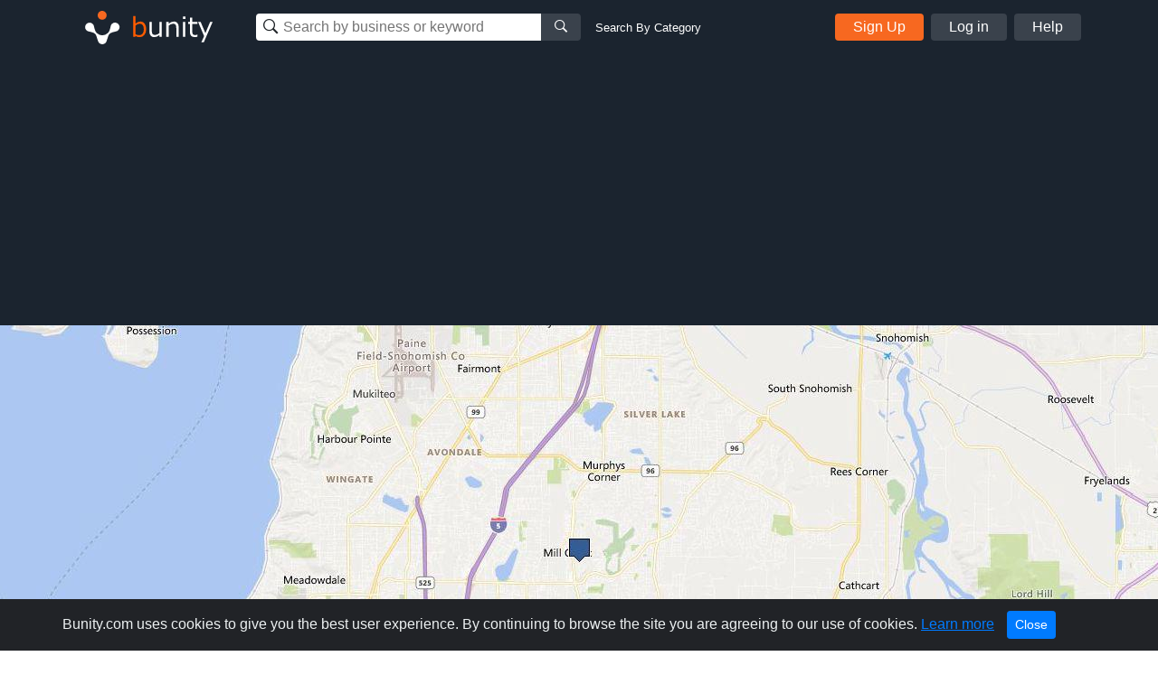

--- FILE ---
content_type: text/html; charset=utf-8
request_url: https://www.google.com/recaptcha/api2/aframe
body_size: 267
content:
<!DOCTYPE HTML><html><head><meta http-equiv="content-type" content="text/html; charset=UTF-8"></head><body><script nonce="9OMaUMYqM3lGsVszIiEN5w">/** Anti-fraud and anti-abuse applications only. See google.com/recaptcha */ try{var clients={'sodar':'https://pagead2.googlesyndication.com/pagead/sodar?'};window.addEventListener("message",function(a){try{if(a.source===window.parent){var b=JSON.parse(a.data);var c=clients[b['id']];if(c){var d=document.createElement('img');d.src=c+b['params']+'&rc='+(localStorage.getItem("rc::a")?sessionStorage.getItem("rc::b"):"");window.document.body.appendChild(d);sessionStorage.setItem("rc::e",parseInt(sessionStorage.getItem("rc::e")||0)+1);localStorage.setItem("rc::h",'1769687155569');}}}catch(b){}});window.parent.postMessage("_grecaptcha_ready", "*");}catch(b){}</script></body></html>